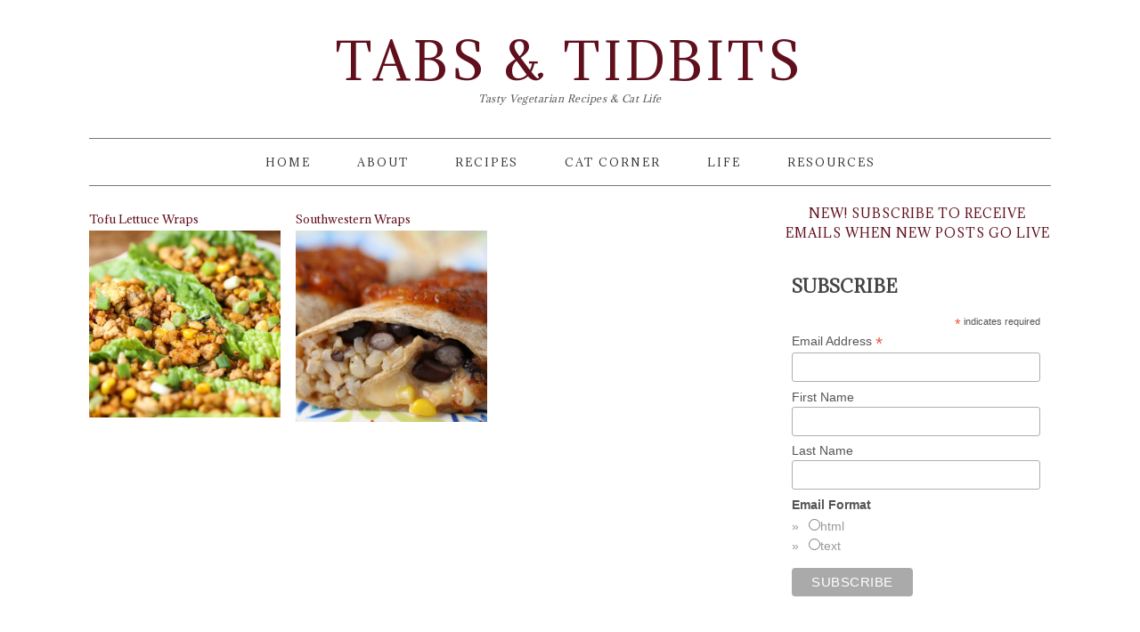

--- FILE ---
content_type: text/html; charset=UTF-8
request_url: https://tabsandtidbits.com/category/sandwiches/wraps/
body_size: 15229
content:
<!DOCTYPE html>
<html lang="en-US">
<head >
<meta charset="UTF-8" />
<meta name="viewport" content="width=device-width, initial-scale=1" />
<!-- Start GADSWPV-3.17 --><script defer type="text/javascript" src="//bcdn.grmtas.com/pub/ga_pub_4174.js"></script>
<!-- End GADSWPV-3.17 --><meta name='robots' content='index, follow, max-image-preview:large, max-snippet:-1, max-video-preview:-1' />

	<!-- This site is optimized with the Yoast SEO plugin v26.7 - https://yoast.com/wordpress/plugins/seo/ -->
	<title>Wraps Archives - Tabs &amp; Tidbits</title>
	<link rel="canonical" href="https://www.tabsandtidbits.com.dream.website/category/sandwiches/wraps/" />
	<meta property="og:locale" content="en_US" />
	<meta property="og:type" content="article" />
	<meta property="og:title" content="Wraps Archives - Tabs &amp; Tidbits" />
	<meta property="og:url" content="https://www.tabsandtidbits.com.dream.website/category/sandwiches/wraps/" />
	<meta property="og:site_name" content="Tabs &amp; Tidbits" />
	<meta name="twitter:card" content="summary_large_image" />
	<meta name="twitter:site" content="@tabsandtidbits" />
	<script type="application/ld+json" class="yoast-schema-graph">{"@context":"https://schema.org","@graph":[{"@type":"CollectionPage","@id":"https://www.tabsandtidbits.com.dream.website/category/sandwiches/wraps/","url":"https://www.tabsandtidbits.com.dream.website/category/sandwiches/wraps/","name":"Wraps Archives - Tabs &amp; Tidbits","isPartOf":{"@id":"https://tabsandtidbits.com.dream.website/#website"},"breadcrumb":{"@id":"https://www.tabsandtidbits.com.dream.website/category/sandwiches/wraps/#breadcrumb"},"inLanguage":"en-US"},{"@type":"BreadcrumbList","@id":"https://www.tabsandtidbits.com.dream.website/category/sandwiches/wraps/#breadcrumb","itemListElement":[{"@type":"ListItem","position":1,"name":"Home","item":"https://tabsandtidbits.com.dream.website/"},{"@type":"ListItem","position":2,"name":"Sandwiches","item":"https://www.tabsandtidbits.com.dream.website/category/sandwiches/"},{"@type":"ListItem","position":3,"name":"Wraps"}]},{"@type":"WebSite","@id":"https://tabsandtidbits.com.dream.website/#website","url":"https://tabsandtidbits.com.dream.website/","name":"Tabs &amp; Tidbits","description":"Tasty Vegetarian Recipes &amp; Cat Life","potentialAction":[{"@type":"SearchAction","target":{"@type":"EntryPoint","urlTemplate":"https://tabsandtidbits.com.dream.website/?s={search_term_string}"},"query-input":{"@type":"PropertyValueSpecification","valueRequired":true,"valueName":"search_term_string"}}],"inLanguage":"en-US"}]}</script>
	<!-- / Yoast SEO plugin. -->


<link rel='dns-prefetch' href='//fonts.googleapis.com' />
<link rel='dns-prefetch' href='//pro.ip-api.com' />
<link rel='dns-prefetch' href='//js.sddan.com' />
<link rel='dns-prefetch' href='//secure.adnxs.com' />
<link rel='dns-prefetch' href='//ib.adnxs.com' />
<link rel='dns-prefetch' href='//prebid.adnxs.com' />
<link rel='dns-prefetch' href='//as.casalemedia.com' />
<link rel='dns-prefetch' href='//fastlane.rubiconproject.com' />
<link rel='dns-prefetch' href='//amazon-adsystem.com' />
<link rel='dns-prefetch' href='//ads.pubmatic.com' />
<link rel='dns-prefetch' href='//ap.lijit.com' />
<link rel='dns-prefetch' href='//g2.gumgum.com' />
<link rel='dns-prefetch' href='//ps.eyeota.net' />
<link rel='dns-prefetch' href='//googlesyndication.com' />
<link rel="alternate" type="application/rss+xml" title="Tabs &amp; Tidbits &raquo; Feed" href="https://tabsandtidbits.com/feed/" />
<link rel="alternate" type="application/rss+xml" title="Tabs &amp; Tidbits &raquo; Comments Feed" href="https://tabsandtidbits.com/comments/feed/" />
<link rel="alternate" type="application/rss+xml" title="Tabs &amp; Tidbits &raquo; Wraps Category Feed" href="https://tabsandtidbits.com/category/sandwiches/wraps/feed/" />
<script>(()=>{"use strict";const e=[400,500,600,700,800,900],t=e=>`wprm-min-${e}`,n=e=>`wprm-max-${e}`,s=new Set,o="ResizeObserver"in window,r=o?new ResizeObserver((e=>{for(const t of e)c(t.target)})):null,i=.5/(window.devicePixelRatio||1);function c(s){const o=s.getBoundingClientRect().width||0;for(let r=0;r<e.length;r++){const c=e[r],a=o<=c+i;o>c+i?s.classList.add(t(c)):s.classList.remove(t(c)),a?s.classList.add(n(c)):s.classList.remove(n(c))}}function a(e){s.has(e)||(s.add(e),r&&r.observe(e),c(e))}!function(e=document){e.querySelectorAll(".wprm-recipe").forEach(a)}();if(new MutationObserver((e=>{for(const t of e)for(const e of t.addedNodes)e instanceof Element&&(e.matches?.(".wprm-recipe")&&a(e),e.querySelectorAll?.(".wprm-recipe").forEach(a))})).observe(document.documentElement,{childList:!0,subtree:!0}),!o){let e=0;addEventListener("resize",(()=>{e&&cancelAnimationFrame(e),e=requestAnimationFrame((()=>s.forEach(c)))}),{passive:!0})}})();</script>		<!-- This site uses the Google Analytics by MonsterInsights plugin v9.11.1 - Using Analytics tracking - https://www.monsterinsights.com/ -->
		<!-- Note: MonsterInsights is not currently configured on this site. The site owner needs to authenticate with Google Analytics in the MonsterInsights settings panel. -->
					<!-- No tracking code set -->
				<!-- / Google Analytics by MonsterInsights -->
		<style id='wp-img-auto-sizes-contain-inline-css' type='text/css'>
img:is([sizes=auto i],[sizes^="auto," i]){contain-intrinsic-size:3000px 1500px}
/*# sourceURL=wp-img-auto-sizes-contain-inline-css */
</style>
<link rel='stylesheet' id='foodie-pro-theme-css' href='https://tabsandtidbits.com/wp-content/themes/foodiepro/style.css?ver=2.1.3' type='text/css' media='all' />
<style id='foodie-pro-theme-inline-css' type='text/css'>
.site-title a, .site-title a:hover{color:#600f1d;}body, .site-description{color:#555555;}h1.entry-title, .entry-title a, .widgettitle, .recipes-top .widgettitle, .footer-widgets .widgettitle{color:#600f1d;}a, .entry-meta a, .post-info a, .post-meta a, .site-footer a, .entry-content a{color:#600f1d;}a:hover, .entry-meta a:hover, .post-info a:hover, .post-meta a:hover, .site-footer a:hover{color:#600f1d;}.enews-widget input[type="submit"]{background:#600f1d;}body{font-family:"Adamina","Helvetica Neue",sans-serif;}input, select, textarea, .wp-caption-text, .site-description, .entry-meta, .post-info, .post-meta{font-family:"Adamina","Helvetica Neue",sans-serif;}h1, h2, h3, h4, h5, h6, .site-title, .entry-title, .widgettitle{font-family:"Adamina","Helvetica Neue",sans-serif;}
/*# sourceURL=foodie-pro-theme-inline-css */
</style>
<style id='wp-emoji-styles-inline-css' type='text/css'>

	img.wp-smiley, img.emoji {
		display: inline !important;
		border: none !important;
		box-shadow: none !important;
		height: 1em !important;
		width: 1em !important;
		margin: 0 0.07em !important;
		vertical-align: -0.1em !important;
		background: none !important;
		padding: 0 !important;
	}
/*# sourceURL=wp-emoji-styles-inline-css */
</style>
<style id='wp-block-library-inline-css' type='text/css'>
:root{--wp-block-synced-color:#7a00df;--wp-block-synced-color--rgb:122,0,223;--wp-bound-block-color:var(--wp-block-synced-color);--wp-editor-canvas-background:#ddd;--wp-admin-theme-color:#007cba;--wp-admin-theme-color--rgb:0,124,186;--wp-admin-theme-color-darker-10:#006ba1;--wp-admin-theme-color-darker-10--rgb:0,107,160.5;--wp-admin-theme-color-darker-20:#005a87;--wp-admin-theme-color-darker-20--rgb:0,90,135;--wp-admin-border-width-focus:2px}@media (min-resolution:192dpi){:root{--wp-admin-border-width-focus:1.5px}}.wp-element-button{cursor:pointer}:root .has-very-light-gray-background-color{background-color:#eee}:root .has-very-dark-gray-background-color{background-color:#313131}:root .has-very-light-gray-color{color:#eee}:root .has-very-dark-gray-color{color:#313131}:root .has-vivid-green-cyan-to-vivid-cyan-blue-gradient-background{background:linear-gradient(135deg,#00d084,#0693e3)}:root .has-purple-crush-gradient-background{background:linear-gradient(135deg,#34e2e4,#4721fb 50%,#ab1dfe)}:root .has-hazy-dawn-gradient-background{background:linear-gradient(135deg,#faaca8,#dad0ec)}:root .has-subdued-olive-gradient-background{background:linear-gradient(135deg,#fafae1,#67a671)}:root .has-atomic-cream-gradient-background{background:linear-gradient(135deg,#fdd79a,#004a59)}:root .has-nightshade-gradient-background{background:linear-gradient(135deg,#330968,#31cdcf)}:root .has-midnight-gradient-background{background:linear-gradient(135deg,#020381,#2874fc)}:root{--wp--preset--font-size--normal:16px;--wp--preset--font-size--huge:42px}.has-regular-font-size{font-size:1em}.has-larger-font-size{font-size:2.625em}.has-normal-font-size{font-size:var(--wp--preset--font-size--normal)}.has-huge-font-size{font-size:var(--wp--preset--font-size--huge)}.has-text-align-center{text-align:center}.has-text-align-left{text-align:left}.has-text-align-right{text-align:right}.has-fit-text{white-space:nowrap!important}#end-resizable-editor-section{display:none}.aligncenter{clear:both}.items-justified-left{justify-content:flex-start}.items-justified-center{justify-content:center}.items-justified-right{justify-content:flex-end}.items-justified-space-between{justify-content:space-between}.screen-reader-text{border:0;clip-path:inset(50%);height:1px;margin:-1px;overflow:hidden;padding:0;position:absolute;width:1px;word-wrap:normal!important}.screen-reader-text:focus{background-color:#ddd;clip-path:none;color:#444;display:block;font-size:1em;height:auto;left:5px;line-height:normal;padding:15px 23px 14px;text-decoration:none;top:5px;width:auto;z-index:100000}html :where(.has-border-color){border-style:solid}html :where([style*=border-top-color]){border-top-style:solid}html :where([style*=border-right-color]){border-right-style:solid}html :where([style*=border-bottom-color]){border-bottom-style:solid}html :where([style*=border-left-color]){border-left-style:solid}html :where([style*=border-width]){border-style:solid}html :where([style*=border-top-width]){border-top-style:solid}html :where([style*=border-right-width]){border-right-style:solid}html :where([style*=border-bottom-width]){border-bottom-style:solid}html :where([style*=border-left-width]){border-left-style:solid}html :where(img[class*=wp-image-]){height:auto;max-width:100%}:where(figure){margin:0 0 1em}html :where(.is-position-sticky){--wp-admin--admin-bar--position-offset:var(--wp-admin--admin-bar--height,0px)}@media screen and (max-width:600px){html :where(.is-position-sticky){--wp-admin--admin-bar--position-offset:0px}}

/*# sourceURL=wp-block-library-inline-css */
</style><style id='global-styles-inline-css' type='text/css'>
:root{--wp--preset--aspect-ratio--square: 1;--wp--preset--aspect-ratio--4-3: 4/3;--wp--preset--aspect-ratio--3-4: 3/4;--wp--preset--aspect-ratio--3-2: 3/2;--wp--preset--aspect-ratio--2-3: 2/3;--wp--preset--aspect-ratio--16-9: 16/9;--wp--preset--aspect-ratio--9-16: 9/16;--wp--preset--color--black: #000000;--wp--preset--color--cyan-bluish-gray: #abb8c3;--wp--preset--color--white: #ffffff;--wp--preset--color--pale-pink: #f78da7;--wp--preset--color--vivid-red: #cf2e2e;--wp--preset--color--luminous-vivid-orange: #ff6900;--wp--preset--color--luminous-vivid-amber: #fcb900;--wp--preset--color--light-green-cyan: #7bdcb5;--wp--preset--color--vivid-green-cyan: #00d084;--wp--preset--color--pale-cyan-blue: #8ed1fc;--wp--preset--color--vivid-cyan-blue: #0693e3;--wp--preset--color--vivid-purple: #9b51e0;--wp--preset--gradient--vivid-cyan-blue-to-vivid-purple: linear-gradient(135deg,rgb(6,147,227) 0%,rgb(155,81,224) 100%);--wp--preset--gradient--light-green-cyan-to-vivid-green-cyan: linear-gradient(135deg,rgb(122,220,180) 0%,rgb(0,208,130) 100%);--wp--preset--gradient--luminous-vivid-amber-to-luminous-vivid-orange: linear-gradient(135deg,rgb(252,185,0) 0%,rgb(255,105,0) 100%);--wp--preset--gradient--luminous-vivid-orange-to-vivid-red: linear-gradient(135deg,rgb(255,105,0) 0%,rgb(207,46,46) 100%);--wp--preset--gradient--very-light-gray-to-cyan-bluish-gray: linear-gradient(135deg,rgb(238,238,238) 0%,rgb(169,184,195) 100%);--wp--preset--gradient--cool-to-warm-spectrum: linear-gradient(135deg,rgb(74,234,220) 0%,rgb(151,120,209) 20%,rgb(207,42,186) 40%,rgb(238,44,130) 60%,rgb(251,105,98) 80%,rgb(254,248,76) 100%);--wp--preset--gradient--blush-light-purple: linear-gradient(135deg,rgb(255,206,236) 0%,rgb(152,150,240) 100%);--wp--preset--gradient--blush-bordeaux: linear-gradient(135deg,rgb(254,205,165) 0%,rgb(254,45,45) 50%,rgb(107,0,62) 100%);--wp--preset--gradient--luminous-dusk: linear-gradient(135deg,rgb(255,203,112) 0%,rgb(199,81,192) 50%,rgb(65,88,208) 100%);--wp--preset--gradient--pale-ocean: linear-gradient(135deg,rgb(255,245,203) 0%,rgb(182,227,212) 50%,rgb(51,167,181) 100%);--wp--preset--gradient--electric-grass: linear-gradient(135deg,rgb(202,248,128) 0%,rgb(113,206,126) 100%);--wp--preset--gradient--midnight: linear-gradient(135deg,rgb(2,3,129) 0%,rgb(40,116,252) 100%);--wp--preset--font-size--small: 13px;--wp--preset--font-size--medium: 20px;--wp--preset--font-size--large: 36px;--wp--preset--font-size--x-large: 42px;--wp--preset--spacing--20: 0.44rem;--wp--preset--spacing--30: 0.67rem;--wp--preset--spacing--40: 1rem;--wp--preset--spacing--50: 1.5rem;--wp--preset--spacing--60: 2.25rem;--wp--preset--spacing--70: 3.38rem;--wp--preset--spacing--80: 5.06rem;--wp--preset--shadow--natural: 6px 6px 9px rgba(0, 0, 0, 0.2);--wp--preset--shadow--deep: 12px 12px 50px rgba(0, 0, 0, 0.4);--wp--preset--shadow--sharp: 6px 6px 0px rgba(0, 0, 0, 0.2);--wp--preset--shadow--outlined: 6px 6px 0px -3px rgb(255, 255, 255), 6px 6px rgb(0, 0, 0);--wp--preset--shadow--crisp: 6px 6px 0px rgb(0, 0, 0);}:where(.is-layout-flex){gap: 0.5em;}:where(.is-layout-grid){gap: 0.5em;}body .is-layout-flex{display: flex;}.is-layout-flex{flex-wrap: wrap;align-items: center;}.is-layout-flex > :is(*, div){margin: 0;}body .is-layout-grid{display: grid;}.is-layout-grid > :is(*, div){margin: 0;}:where(.wp-block-columns.is-layout-flex){gap: 2em;}:where(.wp-block-columns.is-layout-grid){gap: 2em;}:where(.wp-block-post-template.is-layout-flex){gap: 1.25em;}:where(.wp-block-post-template.is-layout-grid){gap: 1.25em;}.has-black-color{color: var(--wp--preset--color--black) !important;}.has-cyan-bluish-gray-color{color: var(--wp--preset--color--cyan-bluish-gray) !important;}.has-white-color{color: var(--wp--preset--color--white) !important;}.has-pale-pink-color{color: var(--wp--preset--color--pale-pink) !important;}.has-vivid-red-color{color: var(--wp--preset--color--vivid-red) !important;}.has-luminous-vivid-orange-color{color: var(--wp--preset--color--luminous-vivid-orange) !important;}.has-luminous-vivid-amber-color{color: var(--wp--preset--color--luminous-vivid-amber) !important;}.has-light-green-cyan-color{color: var(--wp--preset--color--light-green-cyan) !important;}.has-vivid-green-cyan-color{color: var(--wp--preset--color--vivid-green-cyan) !important;}.has-pale-cyan-blue-color{color: var(--wp--preset--color--pale-cyan-blue) !important;}.has-vivid-cyan-blue-color{color: var(--wp--preset--color--vivid-cyan-blue) !important;}.has-vivid-purple-color{color: var(--wp--preset--color--vivid-purple) !important;}.has-black-background-color{background-color: var(--wp--preset--color--black) !important;}.has-cyan-bluish-gray-background-color{background-color: var(--wp--preset--color--cyan-bluish-gray) !important;}.has-white-background-color{background-color: var(--wp--preset--color--white) !important;}.has-pale-pink-background-color{background-color: var(--wp--preset--color--pale-pink) !important;}.has-vivid-red-background-color{background-color: var(--wp--preset--color--vivid-red) !important;}.has-luminous-vivid-orange-background-color{background-color: var(--wp--preset--color--luminous-vivid-orange) !important;}.has-luminous-vivid-amber-background-color{background-color: var(--wp--preset--color--luminous-vivid-amber) !important;}.has-light-green-cyan-background-color{background-color: var(--wp--preset--color--light-green-cyan) !important;}.has-vivid-green-cyan-background-color{background-color: var(--wp--preset--color--vivid-green-cyan) !important;}.has-pale-cyan-blue-background-color{background-color: var(--wp--preset--color--pale-cyan-blue) !important;}.has-vivid-cyan-blue-background-color{background-color: var(--wp--preset--color--vivid-cyan-blue) !important;}.has-vivid-purple-background-color{background-color: var(--wp--preset--color--vivid-purple) !important;}.has-black-border-color{border-color: var(--wp--preset--color--black) !important;}.has-cyan-bluish-gray-border-color{border-color: var(--wp--preset--color--cyan-bluish-gray) !important;}.has-white-border-color{border-color: var(--wp--preset--color--white) !important;}.has-pale-pink-border-color{border-color: var(--wp--preset--color--pale-pink) !important;}.has-vivid-red-border-color{border-color: var(--wp--preset--color--vivid-red) !important;}.has-luminous-vivid-orange-border-color{border-color: var(--wp--preset--color--luminous-vivid-orange) !important;}.has-luminous-vivid-amber-border-color{border-color: var(--wp--preset--color--luminous-vivid-amber) !important;}.has-light-green-cyan-border-color{border-color: var(--wp--preset--color--light-green-cyan) !important;}.has-vivid-green-cyan-border-color{border-color: var(--wp--preset--color--vivid-green-cyan) !important;}.has-pale-cyan-blue-border-color{border-color: var(--wp--preset--color--pale-cyan-blue) !important;}.has-vivid-cyan-blue-border-color{border-color: var(--wp--preset--color--vivid-cyan-blue) !important;}.has-vivid-purple-border-color{border-color: var(--wp--preset--color--vivid-purple) !important;}.has-vivid-cyan-blue-to-vivid-purple-gradient-background{background: var(--wp--preset--gradient--vivid-cyan-blue-to-vivid-purple) !important;}.has-light-green-cyan-to-vivid-green-cyan-gradient-background{background: var(--wp--preset--gradient--light-green-cyan-to-vivid-green-cyan) !important;}.has-luminous-vivid-amber-to-luminous-vivid-orange-gradient-background{background: var(--wp--preset--gradient--luminous-vivid-amber-to-luminous-vivid-orange) !important;}.has-luminous-vivid-orange-to-vivid-red-gradient-background{background: var(--wp--preset--gradient--luminous-vivid-orange-to-vivid-red) !important;}.has-very-light-gray-to-cyan-bluish-gray-gradient-background{background: var(--wp--preset--gradient--very-light-gray-to-cyan-bluish-gray) !important;}.has-cool-to-warm-spectrum-gradient-background{background: var(--wp--preset--gradient--cool-to-warm-spectrum) !important;}.has-blush-light-purple-gradient-background{background: var(--wp--preset--gradient--blush-light-purple) !important;}.has-blush-bordeaux-gradient-background{background: var(--wp--preset--gradient--blush-bordeaux) !important;}.has-luminous-dusk-gradient-background{background: var(--wp--preset--gradient--luminous-dusk) !important;}.has-pale-ocean-gradient-background{background: var(--wp--preset--gradient--pale-ocean) !important;}.has-electric-grass-gradient-background{background: var(--wp--preset--gradient--electric-grass) !important;}.has-midnight-gradient-background{background: var(--wp--preset--gradient--midnight) !important;}.has-small-font-size{font-size: var(--wp--preset--font-size--small) !important;}.has-medium-font-size{font-size: var(--wp--preset--font-size--medium) !important;}.has-large-font-size{font-size: var(--wp--preset--font-size--large) !important;}.has-x-large-font-size{font-size: var(--wp--preset--font-size--x-large) !important;}
/*# sourceURL=global-styles-inline-css */
</style>

<style id='classic-theme-styles-inline-css' type='text/css'>
/*! This file is auto-generated */
.wp-block-button__link{color:#fff;background-color:#32373c;border-radius:9999px;box-shadow:none;text-decoration:none;padding:calc(.667em + 2px) calc(1.333em + 2px);font-size:1.125em}.wp-block-file__button{background:#32373c;color:#fff;text-decoration:none}
/*# sourceURL=/wp-includes/css/classic-themes.min.css */
</style>
<link rel='stylesheet' id='wprm-public-css' href='https://tabsandtidbits.com/wp-content/plugins/wp-recipe-maker/dist/public-modern.css?ver=10.3.2' type='text/css' media='all' />
<link rel='stylesheet' id='social-icons-general-css' href='//tabsandtidbits.com/wp-content/plugins/social-icons/assets/css/social-icons.css?ver=1.7.4' type='text/css' media='all' />
<link rel='stylesheet' id='google-fonts-css' href='//fonts.googleapis.com/css?family=Adamina%3Aregular%26subset%3Dlatin%2C&#038;ver=2.1.3' type='text/css' media='all' />
<link rel='stylesheet' id='heateor_sss_frontend_css-css' href='https://tabsandtidbits.com/wp-content/plugins/sassy-social-share/public/css/sassy-social-share-public.css?ver=3.3.79' type='text/css' media='all' />
<style id='heateor_sss_frontend_css-inline-css' type='text/css'>
.heateor_sss_button_instagram span.heateor_sss_svg,a.heateor_sss_instagram span.heateor_sss_svg{background:radial-gradient(circle at 30% 107%,#fdf497 0,#fdf497 5%,#fd5949 45%,#d6249f 60%,#285aeb 90%)}.heateor_sss_horizontal_sharing .heateor_sss_svg,.heateor_sss_standard_follow_icons_container .heateor_sss_svg{color:#fff;border-width:0px;border-style:solid;border-color:transparent}.heateor_sss_horizontal_sharing .heateorSssTCBackground{color:#666}.heateor_sss_horizontal_sharing span.heateor_sss_svg:hover,.heateor_sss_standard_follow_icons_container span.heateor_sss_svg:hover{border-color:transparent;}.heateor_sss_vertical_sharing span.heateor_sss_svg,.heateor_sss_floating_follow_icons_container span.heateor_sss_svg{color:#fff;border-width:0px;border-style:solid;border-color:transparent;}.heateor_sss_vertical_sharing .heateorSssTCBackground{color:#666;}.heateor_sss_vertical_sharing span.heateor_sss_svg:hover,.heateor_sss_floating_follow_icons_container span.heateor_sss_svg:hover{border-color:transparent;}@media screen and (max-width:783px) {.heateor_sss_vertical_sharing{display:none!important}}div.heateor_sss_mobile_footer{display:none;}@media screen and (max-width:783px){div.heateor_sss_bottom_sharing .heateorSssTCBackground{background-color:white}div.heateor_sss_bottom_sharing{width:100%!important;left:0!important;}div.heateor_sss_bottom_sharing a{width:16.666666666667% !important;}div.heateor_sss_bottom_sharing .heateor_sss_svg{width: 100% !important;}div.heateor_sss_bottom_sharing div.heateorSssTotalShareCount{font-size:1em!important;line-height:28px!important}div.heateor_sss_bottom_sharing div.heateorSssTotalShareText{font-size:.7em!important;line-height:0px!important}div.heateor_sss_mobile_footer{display:block;height:40px;}.heateor_sss_bottom_sharing{padding:0!important;display:block!important;width:auto!important;bottom:-2px!important;top: auto!important;}.heateor_sss_bottom_sharing .heateor_sss_square_count{line-height:inherit;}.heateor_sss_bottom_sharing .heateorSssSharingArrow{display:none;}.heateor_sss_bottom_sharing .heateorSssTCBackground{margin-right:1.1em!important}}
/*# sourceURL=heateor_sss_frontend_css-inline-css */
</style>
<script type="text/javascript" src="https://tabsandtidbits.com/wp-content/plugins/related-posts-thumbnails/assets/js/front.min.js?ver=4.3.1" id="rpt_front_style-js"></script>
<script type="text/javascript" src="https://tabsandtidbits.com/wp-includes/js/jquery/jquery.min.js?ver=3.7.1" id="jquery-core-js"></script>
<script type="text/javascript" src="https://tabsandtidbits.com/wp-includes/js/jquery/jquery-migrate.min.js?ver=3.4.1" id="jquery-migrate-js"></script>
<script type="text/javascript" src="https://tabsandtidbits.com/wp-content/plugins/related-posts-thumbnails/assets/js/lazy-load.js?ver=4.3.1" id="rpt-lazy-load-js"></script>
<script type="text/javascript" src="https://tabsandtidbits.com/wp-content/plugins/wp-google-analytics/wp-google-analytics.js?ver=0.0.3" id="wp-google-analytics-js"></script>
<link rel="https://api.w.org/" href="https://tabsandtidbits.com/wp-json/" /><link rel="alternate" title="JSON" type="application/json" href="https://tabsandtidbits.com/wp-json/wp/v2/categories/80" /><link rel="EditURI" type="application/rsd+xml" title="RSD" href="https://tabsandtidbits.com/xmlrpc.php?rsd" />
<meta name="generator" content="WordPress 6.9" />
<meta name="gads" content="3.17" />        <style>
            #related_posts_thumbnails li {
                border-right: 1px solid #DDDDDD;
                background-color: #FFFFFF            }

            #related_posts_thumbnails li:hover {
                background-color: #EEEEEF;
            }

            .relpost_content {
                font-size: 12px;
                color: #333333;
            }

            .relpost-block-single {
                background-color: #FFFFFF;
                border-right: 1px solid #DDDDDD;
                border-left: 1px solid #DDDDDD;
                margin-right: -1px;
            }

            .relpost-block-single:hover {
                background-color: #EEEEEF;
            }
        </style>

        <style type="text/css"> .tippy-box[data-theme~="wprm"] { background-color: #333333; color: #FFFFFF; } .tippy-box[data-theme~="wprm"][data-placement^="top"] > .tippy-arrow::before { border-top-color: #333333; } .tippy-box[data-theme~="wprm"][data-placement^="bottom"] > .tippy-arrow::before { border-bottom-color: #333333; } .tippy-box[data-theme~="wprm"][data-placement^="left"] > .tippy-arrow::before { border-left-color: #333333; } .tippy-box[data-theme~="wprm"][data-placement^="right"] > .tippy-arrow::before { border-right-color: #333333; } .tippy-box[data-theme~="wprm"] a { color: #FFFFFF; } .wprm-comment-rating svg { width: 18px !important; height: 18px !important; } img.wprm-comment-rating { width: 90px !important; height: 18px !important; } body { --comment-rating-star-color: #343434; } body { --wprm-popup-font-size: 16px; } body { --wprm-popup-background: #ffffff; } body { --wprm-popup-title: #000000; } body { --wprm-popup-content: #444444; } body { --wprm-popup-button-background: #444444; } body { --wprm-popup-button-text: #ffffff; } body { --wprm-popup-accent: #747B2D; }</style><style type="text/css">.wprm-glossary-term {color: #5A822B;text-decoration: underline;cursor: help;}</style><link rel="icon" href="https://tabsandtidbits.com/wp-content/themes/foodiepro/images/favicon.ico" />
<link rel="pingback" href="https://tabsandtidbits.com/xmlrpc.php" />

<!-- All in one Favicon 4.8 --></head>
<body class="archive category category-wraps category-80 wp-theme-genesis wp-child-theme-foodiepro custom-header header-full-width content-sidebar genesis-breadcrumbs-hidden genesis-footer-widgets-visible foodie-pro">
<!-- Start GADSWPV-3.17 --><center><div id="ga_6043278"> </div></center><!-- End GADSWPV-3.17 --><div class="site-container"><header class="site-header"><div class="wrap"><div class="title-area"><p class="site-title"><a href="https://tabsandtidbits.com/">Tabs &amp; Tidbits</a></p><p class="site-description">Tasty Vegetarian Recipes &amp; Cat Life</p></div></div></header><nav class="nav-primary" aria-label="Main"><div class="wrap"><ul id="menu-main-navigation" class="menu genesis-nav-menu menu-primary"><li id="menu-item-60" class="menu-item menu-item-type-custom menu-item-object-custom menu-item-home menu-item-60"><a href="https://tabsandtidbits.com"><span >Home</span></a></li>
<li id="menu-item-59" class="menu-item menu-item-type-post_type menu-item-object-page menu-item-has-children menu-item-59"><a href="https://tabsandtidbits.com/about-me/"><span >About</span></a>
<ul class="sub-menu">
	<li id="menu-item-120" class="menu-item menu-item-type-post_type menu-item-object-page menu-item-120"><a href="https://tabsandtidbits.com/about-me/about-me/"><span >About Me</span></a></li>
	<li id="menu-item-97" class="menu-item menu-item-type-post_type menu-item-object-page menu-item-97"><a href="https://tabsandtidbits.com/about-me/about-cooper/"><span >About Cooper</span></a></li>
	<li id="menu-item-735" class="menu-item menu-item-type-post_type menu-item-object-page menu-item-has-children menu-item-735"><a href="https://tabsandtidbits.com/about-me/faq/"><span >FAQ</span></a>
	<ul class="sub-menu">
		<li id="menu-item-736" class="menu-item menu-item-type-post_type menu-item-object-page menu-item-privacy-policy menu-item-736"><a rel="privacy-policy" href="https://tabsandtidbits.com/about-me/faq/privacy-policy-and-disclosure/"><span >Privacy Policy and Disclosure</span></a></li>
	</ul>
</li>
	<li id="menu-item-734" class="menu-item menu-item-type-post_type menu-item-object-page menu-item-734"><a href="https://tabsandtidbits.com/about-me/contact/"><span >Contact</span></a></li>
</ul>
</li>
<li id="menu-item-58" class="menu-item menu-item-type-post_type menu-item-object-page menu-item-has-children menu-item-58"><a href="https://tabsandtidbits.com/recipes/"><span >Recipes</span></a>
<ul class="sub-menu">
	<li id="menu-item-98" class="menu-item menu-item-type-taxonomy menu-item-object-category menu-item-98"><a href="https://tabsandtidbits.com/category/appetizers/"><span >Appetizers</span></a></li>
	<li id="menu-item-99" class="menu-item menu-item-type-taxonomy menu-item-object-category menu-item-99"><a href="https://tabsandtidbits.com/category/beverages/"><span >Beverages</span></a></li>
	<li id="menu-item-61" class="menu-item menu-item-type-taxonomy menu-item-object-category menu-item-61"><a href="https://tabsandtidbits.com/category/bread/"><span >Bread</span></a></li>
	<li id="menu-item-62" class="menu-item menu-item-type-taxonomy menu-item-object-category menu-item-62"><a href="https://tabsandtidbits.com/category/breakfast/"><span >Breakfast</span></a></li>
	<li id="menu-item-102" class="menu-item menu-item-type-taxonomy menu-item-object-category menu-item-102"><a href="https://tabsandtidbits.com/category/dessert/"><span >Dessert</span></a></li>
	<li id="menu-item-103" class="menu-item menu-item-type-taxonomy menu-item-object-category menu-item-103"><a href="https://tabsandtidbits.com/category/dinner/"><span >Dinner</span></a></li>
	<li id="menu-item-748" class="menu-item menu-item-type-taxonomy menu-item-object-category menu-item-748"><a href="https://tabsandtidbits.com/category/healthy/"><span >Healthy</span></a></li>
	<li id="menu-item-64" class="menu-item menu-item-type-taxonomy menu-item-object-category menu-item-64"><a href="https://tabsandtidbits.com/category/lunch/"><span >Lunch</span></a></li>
	<li id="menu-item-63" class="menu-item menu-item-type-taxonomy menu-item-object-category menu-item-63"><a href="https://tabsandtidbits.com/category/main-dishes/"><span >Main Dishes</span></a></li>
	<li id="menu-item-107" class="menu-item menu-item-type-taxonomy menu-item-object-category menu-item-107"><a href="https://tabsandtidbits.com/category/salads/"><span >Salads</span></a></li>
	<li id="menu-item-3052" class="menu-item menu-item-type-taxonomy menu-item-object-category menu-item-3052"><a href="https://tabsandtidbits.com/category/seasonings-and-condiments/"><span >Seasonings and Condiments</span></a></li>
	<li id="menu-item-65" class="menu-item menu-item-type-taxonomy menu-item-object-category menu-item-65"><a href="https://tabsandtidbits.com/category/side-dishes/"><span >Side Dishes</span></a></li>
	<li id="menu-item-66" class="menu-item menu-item-type-taxonomy menu-item-object-category menu-item-66"><a href="https://tabsandtidbits.com/category/slow-cooker/"><span >Slow Cooker</span></a></li>
	<li id="menu-item-110" class="menu-item menu-item-type-taxonomy menu-item-object-category menu-item-110"><a href="https://tabsandtidbits.com/category/snacks/"><span >Snacks</span></a></li>
	<li id="menu-item-67" class="menu-item menu-item-type-taxonomy menu-item-object-category menu-item-67"><a href="https://tabsandtidbits.com/category/soup/"><span >Soup</span></a></li>
	<li id="menu-item-68" class="menu-item menu-item-type-taxonomy menu-item-object-category menu-item-68"><a href="https://tabsandtidbits.com/category/sweets/"><span >Sweets</span></a></li>
</ul>
</li>
<li id="menu-item-94" class="menu-item menu-item-type-post_type menu-item-object-page menu-item-has-children menu-item-94"><a href="https://tabsandtidbits.com/cat-corner/"><span >Cat Corner</span></a>
<ul class="sub-menu">
	<li id="menu-item-745" class="menu-item menu-item-type-taxonomy menu-item-object-category menu-item-745"><a href="https://tabsandtidbits.com/category/cooper/"><span >Cooper</span></a></li>
	<li id="menu-item-746" class="menu-item menu-item-type-taxonomy menu-item-object-category menu-item-746"><a href="https://tabsandtidbits.com/category/tabby-tuesday/"><span >Tabby Tuesday</span></a></li>
</ul>
</li>
<li id="menu-item-92" class="menu-item menu-item-type-post_type menu-item-object-page menu-item-has-children menu-item-92"><a href="https://tabsandtidbits.com/life/"><span >Life</span></a>
<ul class="sub-menu">
	<li id="menu-item-747" class="menu-item menu-item-type-taxonomy menu-item-object-category menu-item-747"><a href="https://tabsandtidbits.com/category/life/home-and-garden/"><span >Home and Garden</span></a></li>
</ul>
</li>
<li id="menu-item-123" class="menu-item menu-item-type-post_type menu-item-object-page menu-item-123"><a href="https://tabsandtidbits.com/resources/"><span >Resources</span></a></li>
</ul></div></nav><div class="site-inner"><div class="content-sidebar-wrap"><main class="content"><article class="simple-grid one-third odd first post-2673 post type-post status-publish format-standard category-lunch category-main-dishes category-sandwiches category-wraps entry has-post-thumbnail" aria-label="Tofu Lettuce Wraps"><header class="entry-header"><h2 class="entry-title"><a class="entry-title-link" rel="bookmark" href="https://tabsandtidbits.com/tofu-lettuce-wraps/">Tofu Lettuce Wraps</a></h2>
</header><div class="entry-content"><a class="entry-image-link" href="https://tabsandtidbits.com/tofu-lettuce-wraps/" aria-hidden="true" tabindex="-1"><img width="320" height="313" src="https://tabsandtidbits.com/wp-content/uploads/2016/04/Tofu-Lettuce-Wraps-5-320x313.jpg" class="alignleft post-image entry-image" alt="Tofu Lettuce Wraps" decoding="async" /></a></div><footer class="entry-footer"></footer></article><article class="simple-grid one-third post-2115 post type-post status-publish format-standard category-freezer-friendly category-lunch category-main-dishes category-sandwiches category-wraps entry has-post-thumbnail" aria-label="Southwestern Wraps"><header class="entry-header"><h2 class="entry-title"><a class="entry-title-link" rel="bookmark" href="https://tabsandtidbits.com/southwestern-wraps/">Southwestern Wraps</a></h2>
</header><div class="entry-content"><a class="entry-image-link" href="https://tabsandtidbits.com/southwestern-wraps/" aria-hidden="true" tabindex="-1"><img width="320" height="320" src="https://tabsandtidbits.com/wp-content/uploads/2016/02/Southwestern-Wraps-4-320x320.jpg" class="alignleft post-image entry-image" alt="Southwestern Wraps" decoding="async" loading="lazy" srcset="https://tabsandtidbits.com/wp-content/uploads/2016/02/Southwestern-Wraps-4-320x320.jpg 320w, https://tabsandtidbits.com/wp-content/uploads/2016/02/Southwestern-Wraps-4-150x150.jpg 150w" sizes="auto, (max-width: 320px) 100vw, 320px" /></a></div><footer class="entry-footer"></footer></article></main><aside class="sidebar sidebar-primary widget-area" role="complementary" aria-label="Primary Sidebar"><section id="custom_html-6" class="widget_text widget widget_custom_html"><div class="widget_text widget-wrap"><h4 class="widget-title widgettitle">NEW! Subscribe to receive emails when new posts go live</h4>
<div class="textwidget custom-html-widget"><!-- Begin Mailchimp Signup Form -->
<link href="//cdn-images.mailchimp.com/embedcode/classic-10_7.css" rel="stylesheet" type="text/css">
<style type="text/css">
	#mc_embed_signup{background:#fff; clear:left; font:14px Helvetica,Arial,sans-serif; }
	/* Add your own Mailchimp form style overrides in your site stylesheet or in this style block.
	   We recommend moving this block and the preceding CSS link to the HEAD of your HTML file. */
</style>
<div id="mc_embed_signup">
<form action="https://tabsandtidbits.us6.list-manage.com/subscribe/post?u=345215747fb54c35a86caf09e&amp;id=a4303f6c1d" method="post" id="mc-embedded-subscribe-form" name="mc-embedded-subscribe-form" class="validate" target="_blank" novalidate>
    <div id="mc_embed_signup_scroll">
	<h2>Subscribe</h2>
<div class="indicates-required"><span class="asterisk">*</span> indicates required</div>
<div class="mc-field-group">
	<label for="mce-EMAIL">Email Address  <span class="asterisk">*</span>
</label>
	<input type="email" value="" name="EMAIL" class="required email" id="mce-EMAIL">
</div>
<div class="mc-field-group">
	<label for="mce-FNAME">First Name </label>
	<input type="text" value="" name="FNAME" class="" id="mce-FNAME">
</div>
<div class="mc-field-group">
	<label for="mce-LNAME">Last Name </label>
	<input type="text" value="" name="LNAME" class="" id="mce-LNAME">
</div>
<div class="mc-field-group input-group">
    <strong>Email Format </strong>
    <ul><li><input type="radio" value="html" name="EMAILTYPE" id="mce-EMAILTYPE-0"><label for="mce-EMAILTYPE-0">html</label></li>
<li><input type="radio" value="text" name="EMAILTYPE" id="mce-EMAILTYPE-1"><label for="mce-EMAILTYPE-1">text</label></li>
</ul>
</div>
	<div id="mce-responses" class="clear">
		<div class="response" id="mce-error-response" style="display:none"></div>
		<div class="response" id="mce-success-response" style="display:none"></div>
	</div>    <!-- real people should not fill this in and expect good things - do not remove this or risk form bot signups-->
    <div style="position: absolute; left: -5000px;" aria-hidden="true"><input type="text" name="b_345215747fb54c35a86caf09e_a4303f6c1d" tabindex="-1" value=""></div>
    <div class="clear"><input type="submit" value="Subscribe" name="subscribe" id="mc-embedded-subscribe" class="button"></div>
    </div>
</form>
</div>
<script type='text/javascript' src='//s3.amazonaws.com/downloads.mailchimp.com/js/mc-validate.js'></script><script type='text/javascript'>(function($) {window.fnames = new Array(); window.ftypes = new Array();fnames[0]='EMAIL';ftypes[0]='email';fnames[1]='FNAME';ftypes[1]='text';fnames[2]='LNAME';ftypes[2]='text';}(jQuery));var $mcj = jQuery.noConflict(true);</script>
<!--End mc_embed_signup--></div></div></section>
<section id="custom_html-3" class="widget_text widget widget_custom_html"><div class="widget_text widget-wrap"><div class="textwidget custom-html-widget"><div id="ga_6043279"> </div></div></div></section>
<section id="themegrill_social_icons-2" class="widget social-icons widget_social_icons"><div class="widget-wrap"><h4 class="widget-title widgettitle">Follow Tabs and Tidbits</h4>
		
		<ul class="social-icons-lists show-icons-label icons-background-rounded centre">

			
				<li class="social-icons-list-item">
					<a href="https://pinterest.com/tabsandtidbits" target="_blank"  class="social-icon">
						<span class="socicon socicon-pinterest" style="padding: 10px; font-size: 16px; background-color: #c92619"></span>

													<span class="social-icons-list-label">Follow us on Pinterest</span>
											</a>
				</li>

			
				<li class="social-icons-list-item">
					<a href="https://instagram.com/tabsandtidbits" target="_blank"  class="social-icon">
						<span class="socicon socicon-instagram" style="padding: 10px; font-size: 16px; background-color: #9c7c6e"></span>

													<span class="social-icons-list-label">Follow us on Instagram</span>
											</a>
				</li>

			
				<li class="social-icons-list-item">
					<a href="https://facebook.com/tabsandtidbits" target="_blank"  class="social-icon">
						<span class="socicon socicon-facebook" style="padding: 10px; font-size: 16px; background-color: #3e5b98"></span>

													<span class="social-icons-list-label">Follow us on Facebook</span>
											</a>
				</li>

			
				<li class="social-icons-list-item">
					<a href="https://youtube.com/tabsandtidbits" target="_blank"  class="social-icon">
						<span class="socicon socicon-youtube" style="padding: 10px; font-size: 16px; background-color: #e02a20"></span>

													<span class="social-icons-list-label">Follow us on YouTube</span>
											</a>
				</li>

			
		</ul>

		</div></section>
<section id="text-2" class="widget widget_text"><div class="widget-wrap"><h4 class="widget-title widgettitle">About Me</h4>
			<div class="textwidget">Hi! My name is Dayna. This blog shares uncomplicated vegetarian-friendly recipes and a passion for cat life!</div>
		</div></section>
<section id="custom_html-4" class="widget_text widget widget_custom_html"><div class="widget_text widget-wrap"><div class="textwidget custom-html-widget"><div id="fb-root"></div>
<script>(function(d, s, id) {
  var js, fjs = d.getElementsByTagName(s)[0];
  if (d.getElementById(id)) return;
  js = d.createElement(s); js.id = id;
  js.src = "//connect.facebook.net/en_US/sdk.js#xfbml=1&version=v2.3";
  fjs.parentNode.insertBefore(js, fjs);
}(document, 'script', 'facebook-jssdk'));</script></div></div></section>
<section id="search-3" class="widget widget_search"><div class="widget-wrap"><form class="search-form" method="get" action="https://tabsandtidbits.com/" role="search"><input class="search-form-input" type="search" name="s" id="searchform-1" placeholder="Search this website"><input class="search-form-submit" type="submit" value="Search"><meta content="https://tabsandtidbits.com/?s={s}"></form></div></section>

		<section id="recent-posts-2" class="widget widget_recent_entries"><div class="widget-wrap">
		<h4 class="widget-title widgettitle">Recent Posts</h4>

		<ul>
											<li>
					<a href="https://tabsandtidbits.com/my-experience-with-pet-insurance/">My Experience With Pet Insurance</a>
									</li>
											<li>
					<a href="https://tabsandtidbits.com/classic-pumpkin-bread/">Classic Pumpkin Bread</a>
									</li>
											<li>
					<a href="https://tabsandtidbits.com/easy-nutella-croissants/">Easy Nutella Croissants</a>
									</li>
											<li>
					<a href="https://tabsandtidbits.com/swiss-cheese-green-onion-hot-dip/">Swiss Cheese &#038; Green Onion Hot Dip</a>
									</li>
											<li>
					<a href="https://tabsandtidbits.com/tabby-tuesday-206/">Tabby Tuesday #206</a>
									</li>
					</ul>

		</div></section>
<section id="archives-2" class="widget widget_archive"><div class="widget-wrap"><h4 class="widget-title widgettitle">Archives</h4>
		<label class="screen-reader-text" for="archives-dropdown-2">Archives</label>
		<select id="archives-dropdown-2" name="archive-dropdown">
			
			<option value="">Select Month</option>
				<option value='https://tabsandtidbits.com/2025/03/'> March 2025 </option>
	<option value='https://tabsandtidbits.com/2024/11/'> November 2024 </option>
	<option value='https://tabsandtidbits.com/2024/04/'> April 2024 </option>
	<option value='https://tabsandtidbits.com/2023/04/'> April 2023 </option>
	<option value='https://tabsandtidbits.com/2021/08/'> August 2021 </option>
	<option value='https://tabsandtidbits.com/2021/07/'> July 2021 </option>
	<option value='https://tabsandtidbits.com/2021/05/'> May 2021 </option>
	<option value='https://tabsandtidbits.com/2021/04/'> April 2021 </option>
	<option value='https://tabsandtidbits.com/2021/03/'> March 2021 </option>
	<option value='https://tabsandtidbits.com/2021/02/'> February 2021 </option>
	<option value='https://tabsandtidbits.com/2021/01/'> January 2021 </option>
	<option value='https://tabsandtidbits.com/2020/12/'> December 2020 </option>
	<option value='https://tabsandtidbits.com/2020/11/'> November 2020 </option>
	<option value='https://tabsandtidbits.com/2020/10/'> October 2020 </option>
	<option value='https://tabsandtidbits.com/2020/01/'> January 2020 </option>
	<option value='https://tabsandtidbits.com/2019/12/'> December 2019 </option>
	<option value='https://tabsandtidbits.com/2019/11/'> November 2019 </option>
	<option value='https://tabsandtidbits.com/2019/10/'> October 2019 </option>
	<option value='https://tabsandtidbits.com/2019/03/'> March 2019 </option>
	<option value='https://tabsandtidbits.com/2019/02/'> February 2019 </option>
	<option value='https://tabsandtidbits.com/2019/01/'> January 2019 </option>
	<option value='https://tabsandtidbits.com/2018/12/'> December 2018 </option>
	<option value='https://tabsandtidbits.com/2018/11/'> November 2018 </option>
	<option value='https://tabsandtidbits.com/2018/10/'> October 2018 </option>
	<option value='https://tabsandtidbits.com/2018/09/'> September 2018 </option>
	<option value='https://tabsandtidbits.com/2018/08/'> August 2018 </option>
	<option value='https://tabsandtidbits.com/2018/07/'> July 2018 </option>
	<option value='https://tabsandtidbits.com/2018/06/'> June 2018 </option>
	<option value='https://tabsandtidbits.com/2018/05/'> May 2018 </option>
	<option value='https://tabsandtidbits.com/2018/04/'> April 2018 </option>
	<option value='https://tabsandtidbits.com/2018/03/'> March 2018 </option>
	<option value='https://tabsandtidbits.com/2018/02/'> February 2018 </option>
	<option value='https://tabsandtidbits.com/2018/01/'> January 2018 </option>
	<option value='https://tabsandtidbits.com/2017/12/'> December 2017 </option>
	<option value='https://tabsandtidbits.com/2017/11/'> November 2017 </option>
	<option value='https://tabsandtidbits.com/2017/10/'> October 2017 </option>
	<option value='https://tabsandtidbits.com/2017/09/'> September 2017 </option>
	<option value='https://tabsandtidbits.com/2017/08/'> August 2017 </option>
	<option value='https://tabsandtidbits.com/2017/07/'> July 2017 </option>
	<option value='https://tabsandtidbits.com/2017/06/'> June 2017 </option>
	<option value='https://tabsandtidbits.com/2017/05/'> May 2017 </option>
	<option value='https://tabsandtidbits.com/2017/04/'> April 2017 </option>
	<option value='https://tabsandtidbits.com/2017/03/'> March 2017 </option>
	<option value='https://tabsandtidbits.com/2017/02/'> February 2017 </option>
	<option value='https://tabsandtidbits.com/2017/01/'> January 2017 </option>
	<option value='https://tabsandtidbits.com/2016/12/'> December 2016 </option>
	<option value='https://tabsandtidbits.com/2016/11/'> November 2016 </option>
	<option value='https://tabsandtidbits.com/2016/10/'> October 2016 </option>
	<option value='https://tabsandtidbits.com/2016/09/'> September 2016 </option>
	<option value='https://tabsandtidbits.com/2016/08/'> August 2016 </option>
	<option value='https://tabsandtidbits.com/2016/07/'> July 2016 </option>
	<option value='https://tabsandtidbits.com/2016/06/'> June 2016 </option>
	<option value='https://tabsandtidbits.com/2016/05/'> May 2016 </option>
	<option value='https://tabsandtidbits.com/2016/04/'> April 2016 </option>
	<option value='https://tabsandtidbits.com/2016/03/'> March 2016 </option>
	<option value='https://tabsandtidbits.com/2016/02/'> February 2016 </option>
	<option value='https://tabsandtidbits.com/2016/01/'> January 2016 </option>
	<option value='https://tabsandtidbits.com/2015/12/'> December 2015 </option>
	<option value='https://tabsandtidbits.com/2015/11/'> November 2015 </option>
	<option value='https://tabsandtidbits.com/2015/10/'> October 2015 </option>
	<option value='https://tabsandtidbits.com/2015/09/'> September 2015 </option>
	<option value='https://tabsandtidbits.com/2015/08/'> August 2015 </option>
	<option value='https://tabsandtidbits.com/2015/07/'> July 2015 </option>

		</select>

			<script type="text/javascript">
/* <![CDATA[ */

( ( dropdownId ) => {
	const dropdown = document.getElementById( dropdownId );
	function onSelectChange() {
		setTimeout( () => {
			if ( 'escape' === dropdown.dataset.lastkey ) {
				return;
			}
			if ( dropdown.value ) {
				document.location.href = dropdown.value;
			}
		}, 250 );
	}
	function onKeyUp( event ) {
		if ( 'Escape' === event.key ) {
			dropdown.dataset.lastkey = 'escape';
		} else {
			delete dropdown.dataset.lastkey;
		}
	}
	function onClick() {
		delete dropdown.dataset.lastkey;
	}
	dropdown.addEventListener( 'keyup', onKeyUp );
	dropdown.addEventListener( 'click', onClick );
	dropdown.addEventListener( 'change', onSelectChange );
})( "archives-dropdown-2" );

//# sourceURL=WP_Widget_Archives%3A%3Awidget
/* ]]> */
</script>
</div></section>
<section id="categories-2" class="widget widget_categories"><div class="widget-wrap"><h4 class="widget-title widgettitle">Categories</h4>
<form action="https://tabsandtidbits.com" method="get"><label class="screen-reader-text" for="cat">Categories</label><select  name='cat' id='cat' class='postform'>
	<option value='-1'>Select Category</option>
	<option class="level-0" value="94">Anniversary Favorites</option>
	<option class="level-0" value="23">Appetizers</option>
	<option class="level-0" value="5">Bars</option>
	<option class="level-0" value="79">Beauty</option>
	<option class="level-0" value="24">Beverages</option>
	<option class="level-0" value="10">Bread</option>
	<option class="level-0" value="11">Breakfast</option>
	<option class="level-0" value="71">Burgers</option>
	<option class="level-0" value="74">Butter</option>
	<option class="level-0" value="27">Cakes</option>
	<option class="level-0" value="50">Candy</option>
	<option class="level-0" value="69">Candy</option>
	<option class="level-0" value="1173">Cappuccino</option>
	<option class="level-0" value="1268">Cat Health</option>
	<option class="level-0" value="66">Chili</option>
	<option class="level-0" value="34">Coffee</option>
	<option class="level-0" value="89">Cold</option>
	<option class="level-0" value="57">Cookies</option>
	<option class="level-0" value="31">Cookies &amp; Bars</option>
	<option class="level-0" value="29">Cooper</option>
	<option class="level-0" value="63">Cupcakes</option>
	<option class="level-0" value="25">Dessert</option>
	<option class="level-0" value="28">Dinner</option>
	<option class="level-0" value="100">Dressing</option>
	<option class="level-0" value="130">Favorites</option>
	<option class="level-0" value="107">Feline Friday</option>
	<option class="level-0" value="102">Freezer Friendly</option>
	<option class="level-0" value="55">Fruit Dessert</option>
	<option class="level-0" value="92">Gift Ideas</option>
	<option class="level-0" value="93">Giveaway</option>
	<option class="level-0" value="82">Granola</option>
	<option class="level-0" value="53">Healthy</option>
	<option class="level-0" value="101">Holiday Recipe Collections</option>
	<option class="level-0" value="43">Holiday Wishes</option>
	<option class="level-0" value="30">Home</option>
	<option class="level-0" value="45">Home and Garden</option>
	<option class="level-0" value="68">Hot</option>
	<option class="level-0" value="64">Hot Chocolate</option>
	<option class="level-0" value="78">Hyperthyroidism</option>
	<option class="level-0" value="132">Jam</option>
	<option class="level-0" value="133">Jam</option>
	<option class="level-0" value="1172">Latte</option>
	<option class="level-0" value="20">Life</option>
	<option class="level-0" value="12">Lunch</option>
	<option class="level-0" value="1174">Maggie</option>
	<option class="level-0" value="13">Main Dishes</option>
	<option class="level-0" value="108">Marmalade</option>
	<option class="level-0" value="41">Mexican</option>
	<option class="level-0" value="1269">Nestle</option>
	<option class="level-0" value="49">Pasta</option>
	<option class="level-0" value="90">Paw Tracks</option>
	<option class="level-0" value="26">Pies</option>
	<option class="level-0" value="106">Ranger</option>
	<option class="level-0" value="109">Recipe Collections</option>
	<option class="level-0" value="21">Salads</option>
	<option class="level-0" value="58">Sandwiches</option>
	<option class="level-0" value="95">Sauce</option>
	<option class="level-0" value="65">Savory</option>
	<option class="level-0" value="73">Seasonings and Condiments</option>
	<option class="level-0" value="15">Side Dishes</option>
	<option class="level-0" value="14">Slow Cooker</option>
	<option class="level-0" value="33">Smoothies</option>
	<option class="level-0" value="22">Snacks</option>
	<option class="level-0" value="16">Soup</option>
	<option class="level-0" value="60">Sweet</option>
	<option class="level-0" value="3">Sweets</option>
	<option class="level-0" value="1175">Tabbies Weight Check</option>
	<option class="level-0" value="54">Tabby Tuesday</option>
	<option class="level-0" value="35">Tea</option>
	<option class="level-0" value="1">Uncategorized</option>
	<option class="level-0" value="88">Under The Weather Day</option>
	<option class="level-0" value="46">Weekend Wishes</option>
	<option class="level-0" value="97">Weekly Meal Plan</option>
	<option class="level-0" value="129">Whisker Wednesday</option>
	<option class="level-0" value="80" selected="selected">Wraps</option>
</select>
</form><script type="text/javascript">
/* <![CDATA[ */

( ( dropdownId ) => {
	const dropdown = document.getElementById( dropdownId );
	function onSelectChange() {
		setTimeout( () => {
			if ( 'escape' === dropdown.dataset.lastkey ) {
				return;
			}
			if ( dropdown.value && parseInt( dropdown.value ) > 0 && dropdown instanceof HTMLSelectElement ) {
				dropdown.parentElement.submit();
			}
		}, 250 );
	}
	function onKeyUp( event ) {
		if ( 'Escape' === event.key ) {
			dropdown.dataset.lastkey = 'escape';
		} else {
			delete dropdown.dataset.lastkey;
		}
	}
	function onClick() {
		delete dropdown.dataset.lastkey;
	}
	dropdown.addEventListener( 'keyup', onKeyUp );
	dropdown.addEventListener( 'click', onClick );
	dropdown.addEventListener( 'change', onSelectChange );
})( "cat" );

//# sourceURL=WP_Widget_Categories%3A%3Awidget
/* ]]> */
</script>
</div></section>
<section id="custom_html-2" class="widget_text widget widget_custom_html"><div class="widget_text widget-wrap"><div class="textwidget custom-html-widget"><div id="ga_6043280"> </div></div></div></section>
<section id="custom_html-5" class="widget_text widget widget_custom_html"><div class="widget_text widget-wrap"><div class="textwidget custom-html-widget"><script type="text/javascript" src="http://ap.lijit.com/www/delivery/fpi.js?z=315368&u=daynahannon&width=300&height=250"></script></div></div></section>
</aside></div><script type='text/javascript'>
	var _gaq = _gaq || [];
	_gaq.push(['_setAccount', 'UA-65252056-1']);
_gaq.push(['_trackPageview']);

	(function() {
		var ga = document.createElement('script'); ga.type = 'text/javascript'; ga.async = true;
		ga.src = ('https:' == document.location.protocol ? 'https://ssl' : 'http://www') + '.google-analytics.com/ga.js';
		var s = document.getElementsByTagName('script')[0]; s.parentNode.insertBefore(ga, s);
	})();
</script>
</div><div class="footer-widgets"><div class="wrap"><div class="widget-area footer-widgets-1 footer-widget-area"><section id="user-profile-2" class="widget user-profile"><div class="widget-wrap"><h4 class="widget-title widgettitle">Connect</h4>
<p><img alt='' src='https://secure.gravatar.com/avatar/a50a1251160f79bef2b8b785d1c93f39b87fa66f2225b7ee417ce2aeb95a4759?s=85&#038;d=mm&#038;r=g' srcset='https://secure.gravatar.com/avatar/a50a1251160f79bef2b8b785d1c93f39b87fa66f2225b7ee417ce2aeb95a4759?s=170&#038;d=mm&#038;r=g 2x' class='avatar avatar-85 photo' height='85' width='85' loading='lazy' decoding='async'/>Dayna is a food blogger and pet parent to Cooper the cat! <a class="pagelink" href="https://tabsandtidbits.com/about-me/about-me/">Read More…</a></p>
</div></section>
</div><div class="widget-area footer-widgets-2 footer-widget-area"><section id="featured-post-2" class="widget featured-content featuredpost"><div class="widget-wrap"><article class="simple-grid one-third odd first post-8913 post type-post status-publish format-standard category-cat-health category-nestle entry has-post-thumbnail" aria-label="My Experience With Pet Insurance"><a href="https://tabsandtidbits.com/my-experience-with-pet-insurance/" title="My Experience With Pet Insurance" class="alignnone"><img width="320" height="320" src="https://tabsandtidbits.com/wp-content/uploads/2025/03/IMG_1025-320x320.jpeg" class="entry-image attachment-post" alt="" decoding="async" loading="lazy" srcset="https://tabsandtidbits.com/wp-content/uploads/2025/03/IMG_1025-320x320.jpeg 320w, https://tabsandtidbits.com/wp-content/uploads/2025/03/IMG_1025-150x150.jpeg 150w, https://tabsandtidbits.com/wp-content/uploads/2025/03/IMG_1025-500x500.jpeg 500w" sizes="auto, (max-width: 320px) 100vw, 320px" /></a></article><article class="simple-grid one-third post-8806 post type-post status-publish format-standard category-bread category-dessert category-sweet entry has-post-thumbnail" aria-label="Classic Pumpkin Bread"><a href="https://tabsandtidbits.com/classic-pumpkin-bread/" title="Classic Pumpkin Bread" class="alignnone"><img width="320" height="320" src="https://tabsandtidbits.com/wp-content/uploads/2023/10/IMG_6314-320x320.jpeg" class="entry-image attachment-post" alt="" decoding="async" loading="lazy" srcset="https://tabsandtidbits.com/wp-content/uploads/2023/10/IMG_6314-320x320.jpeg 320w, https://tabsandtidbits.com/wp-content/uploads/2023/10/IMG_6314-150x150.jpeg 150w, https://tabsandtidbits.com/wp-content/uploads/2023/10/IMG_6314-500x500.jpeg 500w" sizes="auto, (max-width: 320px) 100vw, 320px" /></a></article><article class="simple-grid one-third odd post-8817 post type-post status-publish format-standard category-dessert category-sweets tag-croissant tag-easy tag-nutella entry has-post-thumbnail" aria-label="Easy Nutella Croissants"><a href="https://tabsandtidbits.com/easy-nutella-croissants/" title="Easy Nutella Croissants" class="alignnone"><img width="320" height="320" src="https://tabsandtidbits.com/wp-content/uploads/2024/04/IMG_0263-320x320.jpeg" class="entry-image attachment-post" alt="" decoding="async" loading="lazy" srcset="https://tabsandtidbits.com/wp-content/uploads/2024/04/IMG_0263-320x320.jpeg 320w, https://tabsandtidbits.com/wp-content/uploads/2024/04/IMG_0263-150x150.jpeg 150w, https://tabsandtidbits.com/wp-content/uploads/2024/04/IMG_0263-500x500.jpeg 500w" sizes="auto, (max-width: 320px) 100vw, 320px" /></a></article><article class="simple-grid one-third first post-8775 post type-post status-publish format-standard has-post-thumbnail category-appetizers entry" aria-label="Swiss Cheese &#038; Green Onion Hot Dip"><a href="https://tabsandtidbits.com/swiss-cheese-green-onion-hot-dip/" title="Swiss Cheese &#038; Green Onion Hot Dip" class="alignnone"><img width="320" height="320" src="https://tabsandtidbits.com/wp-content/uploads/2023/04/7B954806-4D5D-48BD-BE63-EEB82666159E-320x320.jpeg" class="entry-image attachment-post" alt="" decoding="async" loading="lazy" srcset="https://tabsandtidbits.com/wp-content/uploads/2023/04/7B954806-4D5D-48BD-BE63-EEB82666159E-320x320.jpeg 320w, https://tabsandtidbits.com/wp-content/uploads/2023/04/7B954806-4D5D-48BD-BE63-EEB82666159E-150x150.jpeg 150w, https://tabsandtidbits.com/wp-content/uploads/2023/04/7B954806-4D5D-48BD-BE63-EEB82666159E-500x500.jpeg 500w" sizes="auto, (max-width: 320px) 100vw, 320px" /></a></article><article class="simple-grid one-third odd post-8748 post type-post status-publish format-standard category-tabby-tuesday entry" aria-label="Tabby Tuesday #206"></article><article class="simple-grid one-third post-8700 post type-post status-publish format-standard category-main-dishes category-recipe-collections entry has-post-thumbnail" aria-label="Budget Friendly Vegetarian Meals"><a href="https://tabsandtidbits.com/budget-friendly-vegetarian-meals/" title="Budget Friendly Vegetarian Meals" class="alignnone"><img width="320" height="320" src="https://tabsandtidbits.com/wp-content/uploads/2021/07/2C520200-1C34-4A63-B9D0-405C249A31DB-320x320.jpeg" class="entry-image attachment-post" alt="" decoding="async" loading="lazy" srcset="https://tabsandtidbits.com/wp-content/uploads/2021/07/2C520200-1C34-4A63-B9D0-405C249A31DB-320x320.jpeg 320w, https://tabsandtidbits.com/wp-content/uploads/2021/07/2C520200-1C34-4A63-B9D0-405C249A31DB-300x300.jpeg 300w, https://tabsandtidbits.com/wp-content/uploads/2021/07/2C520200-1C34-4A63-B9D0-405C249A31DB-1024x1024.jpeg 1024w, https://tabsandtidbits.com/wp-content/uploads/2021/07/2C520200-1C34-4A63-B9D0-405C249A31DB-150x150.jpeg 150w, https://tabsandtidbits.com/wp-content/uploads/2021/07/2C520200-1C34-4A63-B9D0-405C249A31DB-768x768.jpeg 768w, https://tabsandtidbits.com/wp-content/uploads/2021/07/2C520200-1C34-4A63-B9D0-405C249A31DB-500x500.jpeg 500w, https://tabsandtidbits.com/wp-content/uploads/2021/07/2C520200-1C34-4A63-B9D0-405C249A31DB-1536x1536.jpeg 1536w, https://tabsandtidbits.com/wp-content/uploads/2021/07/2C520200-1C34-4A63-B9D0-405C249A31DB.jpeg 2048w" sizes="auto, (max-width: 320px) 100vw, 320px" /></a></article></div></section>
</div><div class="widget-area footer-widgets-3 footer-widget-area"><section id="text-8" class="widget widget_text"><div class="widget-wrap">			<div class="textwidget"></div>
		</div></section>
</div><div class="widget-area footer-widgets-4 footer-widget-area"><section id="text-9" class="widget widget_text"><div class="widget-wrap">			<div class="textwidget"></div>
		</div></section>
</div></div></div><footer class="site-footer"><div class="wrap"><p>Copyright &copy; 2026 &mdash; <a title="Tabs and Tidbits" href="https://tabsandtidbits.com">Tabs and Tidbits</a> &bull; All rights reserved. &bull; <a class="gfb-privacy-policy" title="Privacy Policy" href="https://tabsandtidbits.com/about-me/faq/privacy-policy-and-disclosure/">Privacy Policy</a> &bull; <a class="gfb-disclaimer" title="Disclaimer" href="https://tabsandtidbits.com/about-me/faq/privacy-policy-and-disclosure/">Disclaimer</a></p><p><a class="gfb-affiliate-link" title="Powered By Genesis" href="http://my.studiopress.com/themes/genesis">Genesis Framework</a> &bull; <a href="https://wordpress.org/">WordPress</a></div></footer></div><script type="speculationrules">
{"prefetch":[{"source":"document","where":{"and":[{"href_matches":"/*"},{"not":{"href_matches":["/wp-*.php","/wp-admin/*","/wp-content/uploads/*","/wp-content/*","/wp-content/plugins/*","/wp-content/themes/foodiepro/*","/wp-content/themes/genesis/*","/*\\?(.+)"]}},{"not":{"selector_matches":"a[rel~=\"nofollow\"]"}},{"not":{"selector_matches":".no-prefetch, .no-prefetch a"}}]},"eagerness":"conservative"}]}
</script>
<!-- +SWOOP -->
<script type="text/javascript">
  (function addSwoopOnce(domain) {
    var win = window;
    try {
      while (!(win.parent == win || !win.parent.document)) {
        win = win.parent;
      }
    } catch (e) {
      /* noop */
    }
    var doc = win.document;
    if (!doc.getElementById('swoop_sdk')) {
      var serverbase = doc.location.protocol + '//ardrone.swoop.com/';
      var s = doc.createElement('script');
      s.type = "text/javascript";
      s.src = serverbase + 'js/spxw.js';
      s.id = 'swoop_sdk';
      s.setAttribute('data-domain', domain);
      s.setAttribute('data-serverbase', serverbase);
      doc.head.appendChild(s);
    }
  })('SW-18315868-1');
</script>
<!-- -SWOOP --><script type="text/javascript" src="https://tabsandtidbits.com/wp-content/themes/foodiepro/assets/js/general.js?ver=1.0.0" id="foodie-pro-general-js"></script>
<script type="text/javascript" id="ga_fixed_widget-js-before">
/* <![CDATA[ */
var ga_sidebar_remove_fixed = 3000;

//# sourceURL=ga_fixed_widget-js-before
/* ]]> */
</script>
<script type="text/javascript" src="https://tabsandtidbits.com/wp-content/plugins/gourmet-ads/js/ga-fixed-widget.js?ver=5.0.4" id="ga_fixed_widget-js"></script>
<script type="text/javascript" id="heateor_sss_sharing_js-js-before">
/* <![CDATA[ */
function heateorSssLoadEvent(e) {var t=window.onload;if (typeof window.onload!="function") {window.onload=e}else{window.onload=function() {t();e()}}};	var heateorSssSharingAjaxUrl = 'https://tabsandtidbits.com/wp-admin/admin-ajax.php', heateorSssCloseIconPath = 'https://tabsandtidbits.com/wp-content/plugins/sassy-social-share/public/../images/close.png', heateorSssPluginIconPath = 'https://tabsandtidbits.com/wp-content/plugins/sassy-social-share/public/../images/logo.png', heateorSssHorizontalSharingCountEnable = 0, heateorSssVerticalSharingCountEnable = 0, heateorSssSharingOffset = -10; var heateorSssMobileStickySharingEnabled = 1;var heateorSssCopyLinkMessage = "Link copied.";var heateorSssUrlCountFetched = [], heateorSssSharesText = 'Shares', heateorSssShareText = 'Share';function heateorSssPopup(e) {window.open(e,"popUpWindow","height=400,width=600,left=400,top=100,resizable,scrollbars,toolbar=0,personalbar=0,menubar=no,location=no,directories=no,status")}
//# sourceURL=heateor_sss_sharing_js-js-before
/* ]]> */
</script>
<script type="text/javascript" src="https://tabsandtidbits.com/wp-content/plugins/sassy-social-share/public/js/sassy-social-share-public.js?ver=3.3.79" id="heateor_sss_sharing_js-js"></script>
<script id="wp-emoji-settings" type="application/json">
{"baseUrl":"https://s.w.org/images/core/emoji/17.0.2/72x72/","ext":".png","svgUrl":false,"svgExt":".svg","source":{"concatemoji":"https://tabsandtidbits.com/wp-includes/js/wp-emoji-release.min.js?ver=6.9"}}
</script>
<script type="module">
/* <![CDATA[ */
/*! This file is auto-generated */
const a=JSON.parse(document.getElementById("wp-emoji-settings").textContent),o=(window._wpemojiSettings=a,"wpEmojiSettingsSupports"),s=["flag","emoji"];function i(e){try{var t={supportTests:e,timestamp:(new Date).valueOf()};sessionStorage.setItem(o,JSON.stringify(t))}catch(e){}}function c(e,t,n){e.clearRect(0,0,e.canvas.width,e.canvas.height),e.fillText(t,0,0);t=new Uint32Array(e.getImageData(0,0,e.canvas.width,e.canvas.height).data);e.clearRect(0,0,e.canvas.width,e.canvas.height),e.fillText(n,0,0);const a=new Uint32Array(e.getImageData(0,0,e.canvas.width,e.canvas.height).data);return t.every((e,t)=>e===a[t])}function p(e,t){e.clearRect(0,0,e.canvas.width,e.canvas.height),e.fillText(t,0,0);var n=e.getImageData(16,16,1,1);for(let e=0;e<n.data.length;e++)if(0!==n.data[e])return!1;return!0}function u(e,t,n,a){switch(t){case"flag":return n(e,"\ud83c\udff3\ufe0f\u200d\u26a7\ufe0f","\ud83c\udff3\ufe0f\u200b\u26a7\ufe0f")?!1:!n(e,"\ud83c\udde8\ud83c\uddf6","\ud83c\udde8\u200b\ud83c\uddf6")&&!n(e,"\ud83c\udff4\udb40\udc67\udb40\udc62\udb40\udc65\udb40\udc6e\udb40\udc67\udb40\udc7f","\ud83c\udff4\u200b\udb40\udc67\u200b\udb40\udc62\u200b\udb40\udc65\u200b\udb40\udc6e\u200b\udb40\udc67\u200b\udb40\udc7f");case"emoji":return!a(e,"\ud83e\u1fac8")}return!1}function f(e,t,n,a){let r;const o=(r="undefined"!=typeof WorkerGlobalScope&&self instanceof WorkerGlobalScope?new OffscreenCanvas(300,150):document.createElement("canvas")).getContext("2d",{willReadFrequently:!0}),s=(o.textBaseline="top",o.font="600 32px Arial",{});return e.forEach(e=>{s[e]=t(o,e,n,a)}),s}function r(e){var t=document.createElement("script");t.src=e,t.defer=!0,document.head.appendChild(t)}a.supports={everything:!0,everythingExceptFlag:!0},new Promise(t=>{let n=function(){try{var e=JSON.parse(sessionStorage.getItem(o));if("object"==typeof e&&"number"==typeof e.timestamp&&(new Date).valueOf()<e.timestamp+604800&&"object"==typeof e.supportTests)return e.supportTests}catch(e){}return null}();if(!n){if("undefined"!=typeof Worker&&"undefined"!=typeof OffscreenCanvas&&"undefined"!=typeof URL&&URL.createObjectURL&&"undefined"!=typeof Blob)try{var e="postMessage("+f.toString()+"("+[JSON.stringify(s),u.toString(),c.toString(),p.toString()].join(",")+"));",a=new Blob([e],{type:"text/javascript"});const r=new Worker(URL.createObjectURL(a),{name:"wpTestEmojiSupports"});return void(r.onmessage=e=>{i(n=e.data),r.terminate(),t(n)})}catch(e){}i(n=f(s,u,c,p))}t(n)}).then(e=>{for(const n in e)a.supports[n]=e[n],a.supports.everything=a.supports.everything&&a.supports[n],"flag"!==n&&(a.supports.everythingExceptFlag=a.supports.everythingExceptFlag&&a.supports[n]);var t;a.supports.everythingExceptFlag=a.supports.everythingExceptFlag&&!a.supports.flag,a.supports.everything||((t=a.source||{}).concatemoji?r(t.concatemoji):t.wpemoji&&t.twemoji&&(r(t.twemoji),r(t.wpemoji)))});
//# sourceURL=https://tabsandtidbits.com/wp-includes/js/wp-emoji-loader.min.js
/* ]]> */
</script>
</body></html>
